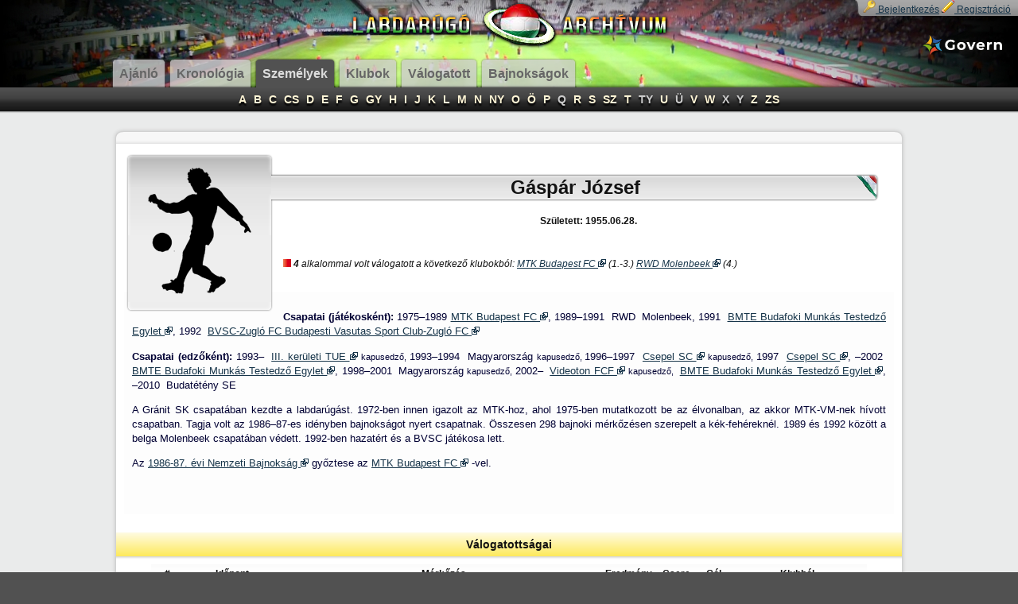

--- FILE ---
content_type: text/html; charset=UTF-8
request_url: https://mla.hu/szemely/gaspar.jozsef
body_size: 5753
content:
<!DOCTYPE HTML PUBLIC "-//W3C//DTD HTML 4.01//EN" "//www.w3.org/TR/html4/strict.dtd">
<html>
    <head>
        <title>Személyek - Magyar Labdarúgó Archívum</title>
        <meta http-equiv="Content-Type" content="text/html; charset=UTF-8">
        <link rel="SHORTCUT ICON" href="/favicon.ico">

        <base href="/" target="_self">
        
        <meta name="description" content="A Magyar Labdarúgó Archívum a magyar futball történelmét teszi halhatatlanná. Klubok, futball játékosok és sok egyéb információ az elmúlt időkből." />
        <meta name="keywords" content="mla, magyar labdarúgó archívum, archívum, mla.hu, magyar foci, magyar labdarúgás, labdarúgás, magyar football, football, magyar futball, futball foci, foci labda, Alert Flórián, Puskás Ferenc" />
        <meta name="content-language" content="hu, hun, hungarian" />
        
        
        <link rel="image_src" href="//www.mla.hu/static/images/fb_index/felallas_kep.png"/><!--facebook megosztáshoz képek-->
        <link rel="image_src" href="//www.mla.hu/static/images/unknown_photo.png"/>
        <link rel="image_src" href="//www.mla.hu/static/images/logo.png"/>
        <link rel="image_src" href="//www.mla.hu/static/images/bajnoksag.png"/>
        
        
        <meta property="fb:admins" content="100000729549922" /><!--Facebook adminok meghatározása-->
        <meta property="fb:admins" content="100001299284775" />
        
        <link rel="stylesheet" type="text/css" href="/static/css/index_full.css?116">
        <link rel="stylesheet" type="text/css" href="/static/css/person.css?116">
        <link rel="stylesheet" type="text/css" href="/static/css/klub.css?116">  
        <link rel="stylesheet" type="text/css" href="/static/css/datatables.css?116">  
        <link rel="stylesheet" type="text/css" href="/static/css/valogatott.css?116"> 
        <link rel="stylesheet" type="text/css" href="/static/css/date_input.css?116">        
        <link rel="stylesheet" type="text/css" href="/static/css/bajnok.css?116">
        <link rel="stylesheet" type="text/css" href="/static/css/ajanlo.css?116">
            
        <script src="/static/js/jquery-1.6.2.min.js?116" type="text/javascript"></script>
        <script src="/static/js/jquery-ui-1.8.14.custom.min.js?116" type="text/javascript"></script>
        <script src="/static/js/jquery.scrollfollow.js?116" type="text/javascript"></script>
        <script src="/static/js/swfobject.js?116" type="text/javascript"></script>
        <script src="/static/js/tiny_mce/tiny_mce.js?116" type="text/javascript"></script>
        <script src="/static/js/jquery.qtip-1.0.0-rc3.min.js?116" type="text/javascript"></script>
        <script src="/static/js/jquery.dataTables.min.js?116" type="text/javascript"></script>
        <script type="text/javascript" src="/static/js/date_input/jquery.date_input.js?116"></script>
        <script type="text/javascript" src="/static/js/mla_lib.js?116"></script>
        <script type="text/javascript" src="https://maps.googleapis.com/maps/api/js?sensor=false"></script>
        
        <script type="text/javascript">
            var loginStatus = true;
        </script>
        <script type="text/javascript">
            var _gaq = _gaq || [];
            _gaq.push(['_setAccount', 'UA-16228285-12']);
            _gaq.push(['_setDomainName', '.mla.hu']);
            _gaq.push(['_trackPageview']);

            (function() {
              var ga = document.createElement('script'); ga.type = 'text/javascript'; ga.async = true;
              ga.src = ('https:' == document.location.protocol ? 'https://ssl' : '//www') + '.google-analytics.com/ga.js';
              var s = document.getElementsByTagName('script')[0]; s.parentNode.insertBefore(ga, s);
            })();
        </script>
        
      <script src="/static/js/common.js?116" type="text/javascript"></script>
    </head>
    <body>
        <form method="POST" action="/index.php" name="sedit"><input type="hidden" name="szerkeszt" value="https://mla.hu:443/szemely/gaspar.jozsef"></form>
                <div id="fb-root"></div>
        
        <script>(function(d, s, id) {
          var js, fjs = d.getElementsByTagName(s)[0];
          if (d.getElementById(id)) {return;}
          js = d.createElement(s); js.id = id;
          js.src = "//connect.facebook.net/hu_HU/all.js#xfbml=1";
          fjs.parentNode.insertBefore(js, fjs);
        }(document, 'script', 'facebook-jssdk'));</script>
        <div id="header">
            <div id="inner_header">
                                <div id="user_container">
                    <div id="login">
                        <form method="POST" action="/szemely/gaspar.jozsef">
                                                        Felhasználó név: <input class="input_text" type="text" name="felhasznalo"><br>
                            Jelszó: <input class="input_text" type="password" name="jelszo">
                            <div style="text-align:center"><input type="submit" value="Bejelentkezés"></div>
                            <div style="text-align:center"><br/><a href="./elfelejtettjelszo">Új jelszó igénylése</a></div>
                        </form>
                    </div>
                    <div id="user">
                        <div id="user_left">
                            <div id="user_middle">
                                                                    <a href="javascript:void(0);" onclick="toggleLogin()"><img src="/static/images/icons/login.png">&nbsp;<span id="login_text">Bejelentkezés</span></a>&nbsp;<a href="/regisztracio" id="registration_text"><img src="/static/images/icons/pencil.png">&nbsp;Regisztráció</a>                                &nbsp;&nbsp;
                            </div>
                        </div>
                    </div>
                </div><script type="text/javascript">toggleLogin();</script>

                <div style="position:absolute; right: 20px; top: 40px;"><img src="/static/images/govern-logo-feher.svg"></div>
                
                <div class="wrapper">
                    
                
                    <div id="logo">
                        <a href="/"><img src="/static/images/logo.png" alt="Nevem Senki"></a>
                    </div>
                    <div id="menu">
                        <a href="/">
                            <span class="ia_left">
                                <span class="ia_right">
                                    <span class="ia_middle">
                                        Ajánló
                                    </span>
                                </span>
                            </span>
                        </a>
                        <a href="/kronologia">
                            <span class="ia_left">
                                <span class="ia_right">
                                    <span class="ia_middle">
                                        Kronológia
                                    </span>
                                </span>
                            </span>
                        </a>
                        <a href="/szemely">
                            <span class="a_left">
                                <span class="a_right">
                                    <span class="a_middle">
                                        Személyek
                                    </span>
                                </span>
                            </span>
                        </a>
                        <a href="/klub">
                            <span class="ia_left">
                                <span class="ia_right">
                                    <span class="ia_middle">
                                        Klubok
                                    </span>
                                </span>
                            </span>
                        </a>
                        <a href="/valogatott">
                            <span class="ia_left">
                                <span class="ia_right">
                                    <span class="ia_middle">
                                        Válogatott
                                    </span>
                                </span>
                            </span>
                        </a>
                        <a href="/bajnok">
                            <span class="ia_left">
                                <span class="ia_right">
                                    <span class="ia_middle">
                                        Bajnokságok
                                    </span>
                                </span>
                            </span>
                        </a>
                    </div>
                </div>
            </div>
        </div>
        <div id="content">
            <div class="wrapper">
                <div id="filter">
    &nbsp;<a class="" href="./szemely?betu=A">A</a>&nbsp;
    &nbsp;<a class="" href="./szemely?betu=B">B</a>&nbsp;
    &nbsp;<a class="" href="./szemely?betu=C">C</a>&nbsp;
    &nbsp;<a class="" href="./szemely?betu=CS">CS</a>&nbsp;
    &nbsp;<a class="" href="./szemely?betu=D">D</a>&nbsp;
    &nbsp;<a class="" href="./szemely?betu=E">E</a>&nbsp;
    &nbsp;<a class="" href="./szemely?betu=F">F</a>&nbsp;
    &nbsp;<a class="" href="./szemely?betu=G">G</a>&nbsp;
    &nbsp;<a class="" href="./szemely?betu=GY">GY</a>&nbsp;
    &nbsp;<a class="" href="./szemely?betu=H">H</a>&nbsp;
    &nbsp;<a class="" href="./szemely?betu=I">I</a>&nbsp;
    &nbsp;<a class="" href="./szemely?betu=J">J</a>&nbsp;
    &nbsp;<a class="" href="./szemely?betu=K">K</a>&nbsp;
    &nbsp;<a class="" href="./szemely?betu=L">L</a>&nbsp;
    &nbsp;<a class="" href="./szemely?betu=M">M</a>&nbsp;
    &nbsp;<a class="" href="./szemely?betu=N">N</a>&nbsp;
    &nbsp;<a class="" href="./szemely?betu=NY">NY</a>&nbsp;
    &nbsp;<a class="" href="./szemely?betu=O">O</a>&nbsp;
    &nbsp;<a class="" href="./szemely?betu=Ö">Ö</a>&nbsp;
    &nbsp;<a class="" href="./szemely?betu=P">P</a>&nbsp;
    &nbsp;<a class="disabled " href="./szemely?betu=Q">Q</a>&nbsp;
    &nbsp;<a class="" href="./szemely?betu=R">R</a>&nbsp;
    &nbsp;<a class="" href="./szemely?betu=S">S</a>&nbsp;
    &nbsp;<a class="" href="./szemely?betu=SZ">SZ</a>&nbsp;
    &nbsp;<a class="" href="./szemely?betu=T">T</a>&nbsp;
    &nbsp;<a class="disabled " href="./szemely?betu=TY">TY</a>&nbsp;
    &nbsp;<a class="" href="./szemely?betu=U">U</a>&nbsp;
    &nbsp;<a class="disabled " href="./szemely?betu=Ü">Ü</a>&nbsp;
    &nbsp;<a class="" href="./szemely?betu=V">V</a>&nbsp;
    &nbsp;<a class="" href="./szemely?betu=W">W</a>&nbsp;
    &nbsp;<a class="disabled " href="./szemely?betu=X">X</a>&nbsp;
    &nbsp;<a class="disabled " href="./szemely?betu=Y">Y</a>&nbsp;
    &nbsp;<a class="" href="./szemely?betu=Z">Z</a>&nbsp;
    &nbsp;<a class="" href="./szemely?betu=ZS">ZS</a>&nbsp;
</div>

<div class="box_g">    <div class="box_top_left">
        <div class="box_top_right">
            <div class="box_top">
            </div>
        </div>
    </div>    <div class="box_body_left">
        <div class="box_body_right">
            <div class="box_body">    
<div class="box_inner_top">
    <div class="box_inner_bottom">
        <div class="box_inner" style="background-color:#FFFFFF;">        <div class="ps_box_description">
    <div class="ps_box">
        <div class="ps_box_top">
            <div class="ps_box_bottom">
                <div class="ps_box_shadow">
                    <div class="ps_box_content">
                                                   <img src="/static/images/unknown_photo.png" alt="Nincs kép">
                                                <div class="box_clear">&nbsp;</div>
                    </div>
                </div>
            </div>
        </div>
    </div>
    <div class="ps_box_title">
        <div class="ps_box_title_inner">
            Gáspár József
            <a name="szekcio1"></a>                    </div>
    </div>
    
    <p class="ps_box_para">
        <p align="center"><b>
                    Született: 1955.06.28.
                </b></p><br><br>
        <i>
                            <img src="/static/images/icons/valogatott_mez.png" alt="">&nbsp;<b>4</b> alkalommal volt válogatott a következő klubokból:
                                    <a href="/klub/mtk.budapest.fc">MTK Budapest FC&nbsp;<img src="/static/images/icons/link.png"></a>
                    (1.-3.)                                                    <a href="/klub/rwd.molenbeek">RWD Molenbeek&nbsp;<img src="/static/images/icons/link.png"></a>
                    (4.)                                                <br>
                                                <br><br>
        </i>
        <div class="comment"><p><strong>Csapatai (j&aacute;t&eacute;kosk&eacute;nt):</strong> 1975&ndash;1989 <a href="klub?azon=295">MTK Budapest FC&nbsp;<img src="static/images/icons/link.png" alt="" /></a>, 1989&ndash;1991&nbsp; <span class="new">RWD&nbsp; Molenbeek, </span>1991&nbsp; <a href="klub/budafokimte">BMTE Budafoki Munk&aacute;s Testedző Egylet&nbsp;<img src="static/images/icons/link.png" alt="" /></a><span class="new">, </span>1992&nbsp; <a href="klub/bvsc-zuglo.fc">BVSC-Zugl&oacute; FC Budapesti Vasutas Sport Club-Zugl&oacute; FC&nbsp;<img src="static/images/icons/link.png" alt="" /></a></p>
<p><strong>Csapatai (edzők&eacute;nt): </strong>1993&ndash;&nbsp; <a href="klub/iii.keruleti.tue.iii.kerulet.testnevelesi.es.utanpotlas.egyesulet">III. ker&uuml;leti TUE&nbsp;<img src="static/images/icons/link.png" alt="" /></a> <small>kapusedző, </small>1993&ndash;1994&nbsp; Magyarorsz&aacute;g <small>kapusedző, </small>1996&ndash;1997&nbsp; <a href="klub/merland-csepel-at">Csepel SC&nbsp;<img src="static/images/icons/link.png" alt="" /></a> <small>kapusedző, </small>1997&nbsp; <a href="klub/merland-csepel-at">Csepel SC&nbsp;<img src="static/images/icons/link.png" alt="" /></a>, &ndash;2002&nbsp; <a href="klub/budafokimte">BMTE Budafoki Munk&aacute;s Testedző Egylet&nbsp;<img src="static/images/icons/link.png" alt="" /></a><span class="new">, 1998&ndash;2001&nbsp;</span> Magyarorsz&aacute;g <small>kapusedző, </small>2002&ndash;&nbsp; <a href="klub/mol.fehervar.fc">Videoton FCF&nbsp;<img src="static/images/icons/link.png" alt="" /></a> <small>kapusedző,&nbsp;</small> <span class="new"><a href="klub/budafokimte">BMTE Budafoki Munk&aacute;s Testedző Egylet&nbsp;<img src="static/images/icons/link.png" alt="" /></a>, &ndash;2010&nbsp;</span> Budat&eacute;t&eacute;ny SE</p>
<p>A Gr&aacute;nit SK csapat&aacute;ban kezdte a labdar&uacute;g&aacute;st. 1972-ben innen igazolt az MTK-hoz, ahol 1975-ben mutatkozott be az &eacute;lvonalban, az akkor MTK-VM-nek h&iacute;vott csapatban. Tagja volt az 1986&ndash;87-es id&eacute;nyben bajnoks&aacute;got nyert csapatnak. &Ouml;sszesen 298 bajnoki m&eacute;rkőz&eacute;sen szerepelt a k&eacute;k-feh&eacute;rekn&eacute;l. 1989 &eacute;s 1992 k&ouml;z&ouml;tt a belga Molenbeek csapat&aacute;ban v&eacute;dett. 1992-ben hazat&eacute;rt &eacute;s a BVSC j&aacute;t&eacute;kosa lett.</p>
<p>Az <a href="bajnok/1986-87.evi.nemzeti.bajnoksag">1986-87. &eacute;vi Nemzeti Bajnoks&aacute;g&nbsp;<img src="static/images/icons/link.png" alt="" /></a> győztese az <a href="klub?azon=295">MTK Budapest FC&nbsp;<img src="static/images/icons/link.png" alt="" /></a> -vel.</p>
<p>&nbsp;</p></div>
    </p>
</div>
<div class="box_clear">&nbsp;</div>
         
    
    
<div class="box_title">
        <div class="box_title_text">        Válogatottságai
        <a name="szekcio2"></a>    
        </div>
        <div class="box_title_shadow">&nbsp;</div>
</div>    <table class="table_data">
        <tr>
            <th>#</th>
            <th>Időpont</th>
            <th colspan="3">Mérkőzés</th>
            <th colspan="3">Eredmény</th>
            <th>Csere</th>
            <th>Gól</th>
            <th>Klubból</th>
        </tr>
                <tr class="data_row data_row_0" onclick="goToByName('/', 'valogatott', '612.19870517.magyarorszag.lengyelorszag')">
            <td class="match_no">1.</td>
            <td>1987 <span class="subdate">(05-17)</span></td>
            <td class="team_left"><a href="/valogatott/612.19870517.magyarorszag.lengyelorszag" class="blockLink">Magyarország</a></td>
            <td class="team_sep"><a href="/valogatott/612.19870517.magyarorszag.lengyelorszag" class="blockLink">-</a></td>
            <td class="team_right"><a href="/valogatott/612.19870517.magyarorszag.lengyelorszag" class="blockLink">Lengyelország</a></td>
            <td class="score_left">
                <span class="score_high">5</span>
            </td>
            <td class="score_sep">:</td>
            <td class="score_right">
                <span class="score_low">3</span>
            </td>
            <td>
                            </td>
            <td>
                            </td>
            <td>
                                    MTK Budapest FC                                                                                                                                        </td>
        </tr>
            <tr class="data_row data_row_1" onclick="goToByName('/', 'valogatott', '613.19870728.ndk.magyarorszag')">
            <td class="match_no">2.</td>
            <td>1987 <span class="subdate">(07-28)</span></td>
            <td class="team_left"><a href="/valogatott/613.19870728.ndk.magyarorszag" class="blockLink">NDK</a></td>
            <td class="team_sep"><a href="/valogatott/613.19870728.ndk.magyarorszag" class="blockLink">-</a></td>
            <td class="team_right"><a href="/valogatott/613.19870728.ndk.magyarorszag" class="blockLink">Magyarország</a></td>
            <td class="score_left">
                <span class="score_draw">0</span>
            </td>
            <td class="score_sep">:</td>
            <td class="score_right">
                <span class="score_draw">0</span>
            </td>
            <td>
                                  <a href="javascript:void(0);" class="no_link" title="46. percben lecserélve">
                    <img src="/static/images/icons/down.png" alt="">&nbsp;46'
                  </a>
                            </td>
            <td>
                            </td>
            <td>
                                                                        MTK Budapest FC                                                                                                    </td>
        </tr>
            <tr class="data_row data_row_0" onclick="goToByName('/', 'valogatott', '626.19880921.izland.magyarorszag')">
            <td class="match_no">3.</td>
            <td>1988 <span class="subdate">(09-21)</span></td>
            <td class="team_left"><a href="/valogatott/626.19880921.izland.magyarorszag" class="blockLink">Izland</a></td>
            <td class="team_sep"><a href="/valogatott/626.19880921.izland.magyarorszag" class="blockLink">-</a></td>
            <td class="team_right"><a href="/valogatott/626.19880921.izland.magyarorszag" class="blockLink">Magyarország</a></td>
            <td class="score_left">
                <span class="score_low">0</span>
            </td>
            <td class="score_sep">:</td>
            <td class="score_right">
                <span class="score_high">3</span>
            </td>
            <td>
                                  <a href="javascript:void(0);" class="no_link" title="78. percben becserélve">
                    <img src="/static/images/icons/up.png" alt="">&nbsp;78'
                  </a>
                            </td>
            <td>
                            </td>
            <td>
                                                                                                            MTK Budapest FC                                                                </td>
        </tr>
            <tr class="data_row data_row_1" onclick="goToByName('/', 'valogatott', '643.19900602.magyarorszag.kolumbia')">
            <td class="match_no">4.</td>
            <td>1990 <span class="subdate">(06-02)</span></td>
            <td class="team_left"><a href="/valogatott/643.19900602.magyarorszag.kolumbia" class="blockLink">Magyarország</a></td>
            <td class="team_sep"><a href="/valogatott/643.19900602.magyarorszag.kolumbia" class="blockLink">-</a></td>
            <td class="team_right"><a href="/valogatott/643.19900602.magyarorszag.kolumbia" class="blockLink">Kolumbia</a></td>
            <td class="score_left">
                <span class="score_high">3</span>
            </td>
            <td class="score_sep">:</td>
            <td class="score_right">
                <span class="score_low">1</span>
            </td>
            <td>
                                  <a href="javascript:void(0);" class="no_link" title="46. percben lecserélve">
                    <img src="/static/images/icons/down.png" alt="">&nbsp;46'
                  </a>
                            </td>
            <td>
                            </td>
            <td>
                                                                                                                                                RWD Molenbeek                            </td>
        </tr>
        
    </table>

<br/><br/>

<!--FACEBOOK MODULOK-->
<div class="fb_box">
    <div style="float:left;"><fb:like send="true" width="450" show_faces="true"></fb:like></div>
    <div style="float:left;"><fb:share-button href="https://mla.hu:443/szemely/gaspar.jozsef" type="button"></fb:share-button></div>
    <div style="clear:both;"></div>
    
    <br/><br/>
    <div class="fb-comments" data-href="https://mla.hu:443/szemely/gaspar.jozsef" data-width="470" data-num-posts="10"></div>      
</div>
<!--FACEBOOK MODULOK VÉGE-->  


        <div class="box_clear">&nbsp;</div>
        </div>
    </div>
</div>    
    
    

            <div class="box_clear">&nbsp;</div>
            </div>
        </div>
    </div>
        <div class="box_bottom_left">
        <div class="box_bottom_right">
            <div class="box_bottom">
            </div>
        </div>
    </div>
</div>

<script type="text/javascript">
    var index=0; kepszam=0;
    function kepNezegeto(){
        
        $('.governImageSlider img').hide(); //alapból összes kép rejtve
       
        $('.governImageSlider img:nth-child('+index+')').effect('pulsate',{times:2},'fast');
        if (index!=kepszam){
            index++;
        } else index=1;
    }


    $(document).ready(function(){
        $('.governImageSlider img').hide(); //alapból összes kép rejtve
        $('.governImageSlider img:nth-child(1)').effect('pulsate',{times:2},'fast');
        kepszam=0;
        $('.governImageSlider img').each(function(){
            kepszam ++;
            $(this).removeAttr('style'); //display:none-et leszedem mindről, úgy is elrejtette
        });
        index=2;
        
        var indit=setInterval("kepNezegeto()",8000); //képnézegető indítása
        
        //AJÁNL:
        $('.ajanlX').click(function(){
           $(this).parent('form').submit(); 
        });
        
        $('.szemelySor td:not(:has(input))').click(function(){
           // alert($(this).parent('tr').children('td').length);
            //alert($(this).index('td'));
           goToByName('/', 'szemely', $(this).parent('tr').attr('id'));
        });
        
    });
</script>


            </div>
        </div>
        <div id="footer">
            <div id="footer_head">
                <div id="footer_content">
                    <div class="wrapper">
<div class="footer_block">
    <div class="head">MLA.hu</div>
        <a href="/">Ajánló</a>        <a href="/kronologia">Kronológia</a>        <a href="/szemely">Személyek</a>        <a href="/klub">Klubok</a>        <a href="/valogatott">Válogatott</a>        <a href="/bajnok">Bajnokságok</a>    </div>
<div class="footer_block">
    <div class="head">Kapcsolat</div>
    <a href="mailto:info@mla.hu">info@mla.hu</a>
</div>
<div class="footer_block">
    <div class="head">Üzemeltető</div>
    <span>Govern-Soft Kft.</span>
    <span>7030 Paks</span>
    <span>Váci Mihály utca 3. Fsz. 2</span>
    <a href="mailto:info@govern.hu">info@govern.hu</a>
    <a href="https://govern.hu" target="_blank">www.govern.hu</a>
</div>
<div class="footer_wide">
    Az MLA.hu honlapon található adat, kép és alkalmazás kizárolagos szerzői jogát a Govern-Soft Kft. birtokolja.
    Bármely adat, kép és alkalmazás felhasználása csak a Govern-Soft Kft. által adott írásos beleegyezéssel lehetséges.
</div>
<div class="footer_wide" style="color:#F99">
    Az oldal tesztelése jelenleg is folyik így az esetleges hibákért és hiányosságokért elnézésüket kérjük!
    Ha szeretnének hozzájárulni az oldal teljessé tételéhez, akkor örömmel fogadjuk észrevételeiket, hozzászólásaikat
    az info@mla.hu e-mail címen!
</div>
                    <div style="clear:both">&nbsp;</div>
                    </div>
                </div>
            </div>
       </div>
                <div id="premise">
            <div class="premise_header" style="float:left">
                <div class="premise_title">
                    <div class="title_text">Előzmények</div>
                </div>
                <div class="premise_cancel" style="float:right">
                    <img src="./static/images/window/window_cancel.png" style="padding-top:0px;">
                </div>
            </div>
           
            <div class="premise_body" style="clear:both">
                <div class="premise_body_text">
                                    </div>
            </div>
        </div>
        
        
        <div class="window" id ="koveto">
            <div class="window_header" style="float:left">
                <div class="window_title">
                    <div class="title_text">Válassz a listából</div>
                </div>
                
                <div class="window_cancel" style="float:right">
                    <img src="./static/images/window/window_cancel.png" style="padding-top:8px;">
                </div>
            </div>
           
            <div class="window_body" style="clear:both">
                <div class="window_body_text">
                </div>
            </div>
        </div>
        
        <div id="GoogleMapsContainer" style="display:none">
            <div id="GoogleMapsTitle">
                    <div id="GoogleMapsText"></div>
                    <div id="GoogleMapsExit">
                        <a href="javascript:void(0)" onclick="destroyMap()">Bezár</a>
                    </div>
                </div>
            <div id="GoogleMaps">
            </div>
        </div>
    </body>
</html>

--- FILE ---
content_type: text/css
request_url: https://mla.hu/static/css/klub.css?116
body_size: 121
content:
.klub_valogatottak{
}

	.klub_valogatottak td{
		width:230px;
	}
.klub_golok{
	background:#EBE8FF;
	font-style:italic;
}

--- FILE ---
content_type: text/css
request_url: https://mla.hu/static/css/datatables.css?116
body_size: 358
content:
.dataTables_info{
	font-size:10px;
	text-align:center;
}

.dataTables_paginate{
	text-align:center;
	padding:3px;
	font-size:10px;
}
	.dataTables_paginate .paginate_button,
	.dataTables_paginate .paginate_active{
		cursor:pointer;
		padding-left:5px;
		padding-right:5px;
	}
	
	.dataTables_paginate .paginate_button{
	}
	
	.dataTables_paginate .paginate_active, .dataTables_paginate .paginate_button_disabled{
		color:#CCC;
	}
	
	.dataTables_paginate .first,
	.dataTables_paginate .previous,
	.dataTables_paginate .next,
	.dataTables_paginate .last{
		background-repeat:no-repeat;
	}
	
	.dataTables_paginate .first{
		background-image:url(../images/icons/first.png);
		background-position:top left;
		padding-left:14px;
	}
	
	.dataTables_paginate .last{
		background-image:url(../images/icons/last.png);
		background-position:top right;
		padding-right:14px;
	}
	
	.dataTables_paginate .previous{
		background-image:url(../images/icons/previous.png);
		background-position:top left;
		padding-left:14px;
	}
	
	.dataTables_paginate .next{
		background-image:url(../images/icons/next.png);
		background-position:top right;
		padding-right:14px;
	}
	
	.sorting, .sorting_desc, .sorting_asc{
		cursor:pointer;
	}
	.sortingh, .sorting_desch, .sorting_asch{
		background:#EDECFF;
	}